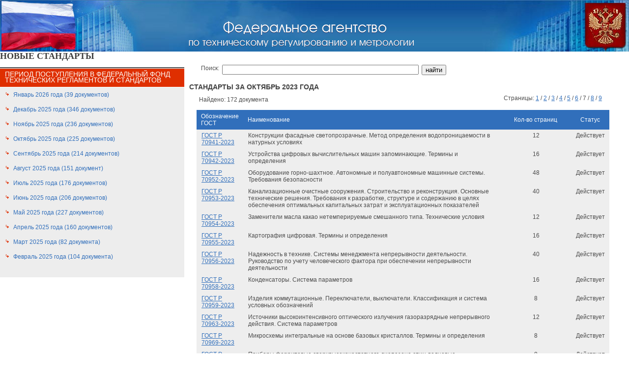

--- FILE ---
content_type: text/html; charset=utf-8
request_url: https://protect.gost.ru/default.aspx?control=6&page=6&month=10&year=2023&search=
body_size: 6529
content:

<!DOCTYPE HTML PUBLIC "-//W3C//DTD HTML 4.01 Transitional//EN">
<html>
<head><meta http-equiv="Content-Type" content="text/html; charset=windows-1251" /><title>
	Стандарты за Октябрь 2023 года | Страница 7 | НАЦИОНАЛЬНЫЕ СТАНДАРТЫ
</title><meta name="DESCRIPTION" /><meta name="KEYWORDS" /><link rel="Stylesheet" href="/css/ie.css" />
    <base target="_self">
</head>
<body class="pmain">
<form name="aspnetForm" method="post" action="./default.aspx?control=6&amp;page=6&amp;month=10&amp;year=2023&amp;search=" id="aspnetForm">
<div>
<input type="hidden" name="__VSTATE" id="__VSTATE" value="H4sIAAAAAAAEAHXSvU7DMBAAYMX5obQRqRCNmJB4AKQ4ieN2ZuIpuoRutEvZS7oiYGBgKEhI7IQCA4WUVzg/ERjnhyi1l5Mc3326u/hHc2LHbB8FOKKUBJQ4sYtGVUC6iKaIWhFddNAZHp5MT8+OJ+fjKbLdfXFnjJyepo8nw5gfe5aGDd/zIxueIYMlpGzGLsUXFAz24A3WsGJz+IJ3yFjCT8sYoU0FYf+viOzALc9cQQovJUT0IIwUki6TREPEhntYs+u64wcqx5A5XtHRA89PGpJPFJIp2dBAFHXhMU9sUDhUUJaE6hez3fBVv7I5u2BJzmCCu00mRlsSgoqCFtyxK/gsu8BUtZqWhIhqRFYN4qmIbQlBRJEFC/6rP8qlUgXQlgBhtYlvNuPJ/6NEnoLpSJigGGUhXm6+TNT3dzeENEa2pL58tk88bckbSWuNeKGM+QW7BTwIjAMAAA==" />
<input type="hidden" name="__VIEWSTATE" id="__VIEWSTATE" value="" />
</div>

<div>

	<input type="hidden" name="__EVENTTARGET" id="__EVENTTARGET" value="" />
	<input type="hidden" name="__EVENTARGUMENT" id="__EVENTARGUMENT" value="" />
	<input type="hidden" name="__EVENTVALIDATION" id="__EVENTVALIDATION" value="/wEdAAOvVXD1oYELeveMr0vHCmYPg58VF2ljHN7H76YI1sGJg1pwSqz/h6D0X3B1e9cj6E/ShBHpEiUnu+xArTpRzSOyD+6mAFRblU4BH0s2vDjsWA==" />
</div>    

<TABLE width="100%" height="105" border="0" cellpadding="0" cellspacing="0">
<TR>
	<TD valign="top" width="296" height="105"><IMG border="0" src="/i/imgs/flag.jpg" width="296" height="105"></TD>
	<TD background="/i/imgs/bg_under_name.jpg" width="100%" height="105" align="center"></TD>
	<TD valign="middle" width="299" height="105" align="right"><IMG border="0" src="/i/imgs/gerb.jpg" width="299" height="105"></TD>
</TR>
</TABLE>
<DIV style="position: absolute; width: 458px; height: 55px; z-index: 1; top: 40px; left: 30%"><a target="_blank" href="http://www.gost.ru"><IMG border="0" src="/i/imgs/nasvanie.gif" width="458" height="55"></a></DIV>
   
   
<table cellpadding="0" cellspacing="0"  width="100%" border=0>
<tr>
    <td colspan="3">
        <table cellpadding="0" cellspacing="0" width="100%">
            <tr>
                <td>
                    <h1>НОВЫЕ СТАНДАРТЫ</h1>
                </td>
                <td align="right">
                    
<!--<table cellpadding="0" cellspacing="2" width="100%">
    <tr>
        <td nowrap>

    <div align="right" style="margin: 0 2 0 2; font-size: 16px; font-weight: bold;">
        <a href="access.aspx">Войти</a> | 
        <a href="reg.aspx">Регистрация</a>&nbsp;&nbsp;&nbsp;
    </div>		    

        </td>
    </tr>
</table>-->
                       
                </td>
            </tr>
        </table>
    </td>
</tr>
<tr>
    <td width="30%" valign="top">        
        
    
<table cellpadding="0" cellspacing="0" width="100%">			
<tr>
	<td colspan="3" class="list">
	    <table width="100%" cellpadding="0" cellspacing="0">
	        <tr>
	            <td colspan="2">
	                <br />
                    
                        <table cellpadding="0" cellspacing="0"  width="100%" border="0" class="gosts">
                        <tr><td bgcolor="#4a4a4a"><img src="/i/imgs/sp.gif" height="2" width="1" alt=""></td></tr>
                        <tr><td><img src="/i/imgs/sp.gif" height="1" width="1" alt=""></td></tr>
                        <tr><td bgcolor="#df2f00" class="right_header" style="padding-left: 10; padding-top: 5;"><h2 class="white">Период поступления в федеральный фонд технических регламентов и стандартов</h2></td></tr>
                        <tr><td><img src="/i/imgs/sp.gif" height="1" width="1" alt=""></td></tr>
                        <tr><td valign="top" class="goststext" bgcolor="#ededed">
	                        <table cellpadding="0" cellspacing="0"  width="100%">
                    	                        
	                    <tr class="no_select"><td class="link" valign="top"><img src="/i/imgs/sp.gif" height="1" width="18" alt=""></td>
	                        <td width="100%">
	                        <p>
	                        <a 
	                            style="color: #316fbb;" 
	                            href="default.aspx?control=6&month=1&year=2026"
	                        >Январь 
	                         2026 года
	                         (39 документов)</a>                    
	                        </td>
                        </tr>
                    	                        
	                    <tr class="no_select"><td class="link" valign="top"><img src="/i/imgs/sp.gif" height="1" width="18" alt=""></td>
	                        <td width="100%">
	                        <p>
	                        <a 
	                            style="color: #316fbb;" 
	                            href="default.aspx?control=6&month=12&year=2025"
	                        >Декабрь 
	                         2025 года
	                         (346 документов)</a>                    
	                        </td>
                        </tr>
                    	                        
	                    <tr class="no_select"><td class="link" valign="top"><img src="/i/imgs/sp.gif" height="1" width="18" alt=""></td>
	                        <td width="100%">
	                        <p>
	                        <a 
	                            style="color: #316fbb;" 
	                            href="default.aspx?control=6&month=11&year=2025"
	                        >Ноябрь 
	                         2025 года
	                         (236 документов)</a>                    
	                        </td>
                        </tr>
                    	                        
	                    <tr class="no_select"><td class="link" valign="top"><img src="/i/imgs/sp.gif" height="1" width="18" alt=""></td>
	                        <td width="100%">
	                        <p>
	                        <a 
	                            style="color: #316fbb;" 
	                            href="default.aspx?control=6&month=10&year=2025"
	                        >Октябрь 
	                         2025 года
	                         (225 документов)</a>                    
	                        </td>
                        </tr>
                    	                        
	                    <tr class="no_select"><td class="link" valign="top"><img src="/i/imgs/sp.gif" height="1" width="18" alt=""></td>
	                        <td width="100%">
	                        <p>
	                        <a 
	                            style="color: #316fbb;" 
	                            href="default.aspx?control=6&month=9&year=2025"
	                        >Сентябрь 
	                         2025 года
	                         (214 документов)</a>                    
	                        </td>
                        </tr>
                    	                        
	                    <tr class="no_select"><td class="link" valign="top"><img src="/i/imgs/sp.gif" height="1" width="18" alt=""></td>
	                        <td width="100%">
	                        <p>
	                        <a 
	                            style="color: #316fbb;" 
	                            href="default.aspx?control=6&month=8&year=2025"
	                        >Август 
	                         2025 года
	                         (151 документ)</a>                    
	                        </td>
                        </tr>
                    	                        
	                    <tr class="no_select"><td class="link" valign="top"><img src="/i/imgs/sp.gif" height="1" width="18" alt=""></td>
	                        <td width="100%">
	                        <p>
	                        <a 
	                            style="color: #316fbb;" 
	                            href="default.aspx?control=6&month=7&year=2025"
	                        >Июль 
	                         2025 года
	                         (176 документов)</a>                    
	                        </td>
                        </tr>
                    	                        
	                    <tr class="no_select"><td class="link" valign="top"><img src="/i/imgs/sp.gif" height="1" width="18" alt=""></td>
	                        <td width="100%">
	                        <p>
	                        <a 
	                            style="color: #316fbb;" 
	                            href="default.aspx?control=6&month=6&year=2025"
	                        >Июнь 
	                         2025 года
	                         (206 документов)</a>                    
	                        </td>
                        </tr>
                    	                        
	                    <tr class="no_select"><td class="link" valign="top"><img src="/i/imgs/sp.gif" height="1" width="18" alt=""></td>
	                        <td width="100%">
	                        <p>
	                        <a 
	                            style="color: #316fbb;" 
	                            href="default.aspx?control=6&month=5&year=2025"
	                        >Май 
	                         2025 года
	                         (227 документов)</a>                    
	                        </td>
                        </tr>
                    	                        
	                    <tr class="no_select"><td class="link" valign="top"><img src="/i/imgs/sp.gif" height="1" width="18" alt=""></td>
	                        <td width="100%">
	                        <p>
	                        <a 
	                            style="color: #316fbb;" 
	                            href="default.aspx?control=6&month=4&year=2025"
	                        >Апрель 
	                         2025 года
	                         (160 документов)</a>                    
	                        </td>
                        </tr>
                    	                        
	                    <tr class="no_select"><td class="link" valign="top"><img src="/i/imgs/sp.gif" height="1" width="18" alt=""></td>
	                        <td width="100%">
	                        <p>
	                        <a 
	                            style="color: #316fbb;" 
	                            href="default.aspx?control=6&month=3&year=2025"
	                        >Март 
	                         2025 года
	                         (82 документа)</a>                    
	                        </td>
                        </tr>
                    	                        
	                    <tr class="no_select"><td class="link" valign="top"><img src="/i/imgs/sp.gif" height="1" width="18" alt=""></td>
	                        <td width="100%">
	                        <p>
	                        <a 
	                            style="color: #316fbb;" 
	                            href="default.aspx?control=6&month=2&year=2025"
	                        >Февраль 
	                         2025 года
	                         (104 документа)</a>                    
	                        </td>
                        </tr>
                    
                            </table>
                            </td>
                            </tr>
                        </table>
                    
	            </td>
	        </tr>
	    </table>
	</td>
</tr>
</table>	
   

    </td>
	<td><img src="/i/imgs/sp.gif" height="1" width="10" alt=""></td>
	<td valign="top" width="70%">                
        
    
 <span id="ctl00_ctl00_cphCenter_cphCenter_ctl00_lbl1"></span>
<table cellpadding="0" cellspacing="0" width="100%">			
<tr>
	<td colspan="3" class="list">
        <table width="95%" cellpadding="0" cellspacing="0">
            <tr>
                <td colspan="2">
                    <div style="margin-left: 20px; margin-top: 5px;">
                    <div id="ctl00_ctl00_cphCenter_cphCenter_ctl00_pnl" onkeypress="javascript:return WebForm_FireDefaultButton(event, &#39;ctl00_ctl00_cphCenter_cphCenter_ctl00_btn&#39;)">
	
                    <table cellpadding="2" cellspacing="2">
                        <tr>
                            <td valign="top" >
                                Поиск: 
                            </td>
                            <td valign="top">
                                <input name="ctl00$ctl00$cphCenter$cphCenter$ctl00$txtSearch" type="text" id="ctl00_ctl00_cphCenter_cphCenter_ctl00_txtSearch" class="TextBox" /><br />
                                
                                
                            </td>
                            <td valign="top">
                                <input type="submit" name="ctl00$ctl00$cphCenter$cphCenter$ctl00$btn" value="найти" id="ctl00_ctl00_cphCenter_cphCenter_ctl00_btn" />
                            </td>
                        </tr>
                    </table>
                    
</div>
                    </div>
                </td>
            </tr>
            <tr>
                <td colspan="2">
                    <br />
                    <h2><b>
                        Стандарты за Октябрь 2023 года
                        
                    </b></h2>
                </td>
            </tr>
            <tr>
                <td>
                    <div style="margin-left: 20px; margin-top: 5px;">Найдено: 172 документа</div>                
                </td>
                <td align="right">Страницы:  <a href='default.aspx?control=6&month=10&year=2023&search=&showall=-1&page=0'>1</a> /  <a href='default.aspx?control=6&month=10&year=2023&search=&showall=-1&page=1'>2</a> /  <a href='default.aspx?control=6&month=10&year=2023&search=&showall=-1&page=2'>3</a> /  <a href='default.aspx?control=6&month=10&year=2023&search=&showall=-1&page=3'>4</a> /  <a href='default.aspx?control=6&month=10&year=2023&search=&showall=-1&page=4'>5</a> /  <a href='default.aspx?control=6&month=10&year=2023&search=&showall=-1&page=5'>6</a> /  7 /  <a href='default.aspx?control=6&month=10&year=2023&search=&showall=-1&page=7'>8</a> /  <a href='default.aspx?control=6&month=10&year=2023&search=&showall=-1&page=8'>9</a> </td>
            </tr>
        </table>
        <br />
        <table border="0" style="margin-left: 15px;" cellpadding="4" cellspacing="0" width="95%" class="typetable">
        <thead>
            <tr valign="top">
                <td><div align="left">Обозначение ГОСТ</div></td>
                <td><div align="left">Наименование</div></td>
                <td align="center" width="126">Кол-во страниц</td>                
                <td align="center">Статус</td>
            </tr>
        </thead>
           
                <tr bgcolor="#eeeeee" valign="top">
                    <td class="tx12">
                        <div align="left"><a href="document1.aspx?control=31&baseC=6&page=6&month=10&year=2023&search=&id=255160">ГОСТ Р 70941-2023</a></div>
                    </td>                    
                    <td>
                        <div align="left">Конструкции фасадные светопрозрачные. Метод определения водопроницаемости в натурных условиях</div>                    
                    </td>
                    <td>12</td>
                    <td>Действует</td>                                        
                </tr>
	        
                <tr bgcolor="#eeeeee" valign="top">
                    <td class="tx12">
                        <div align="left"><a href="document1.aspx?control=31&baseC=6&page=6&month=10&year=2023&search=&id=255156">ГОСТ Р 70942-2023</a></div>
                    </td>                    
                    <td>
                        <div align="left">Устройства цифровых вычислительных машин запоминающие. Термины и определения</div>                    
                    </td>
                    <td>16</td>
                    <td>Действует</td>                                        
                </tr>	        
	           
                <tr bgcolor="#eeeeee" valign="top">
                    <td class="tx12">
                        <div align="left"><a href="document1.aspx?control=31&baseC=6&page=6&month=10&year=2023&search=&id=255238">ГОСТ Р 70952-2023</a></div>
                    </td>                    
                    <td>
                        <div align="left">Оборудование горно-шахтное. Автономные и полуавтономные машинные системы. Требования безопасности</div>                    
                    </td>
                    <td>48</td>
                    <td>Действует</td>                                        
                </tr>
	        
                <tr bgcolor="#eeeeee" valign="top">
                    <td class="tx12">
                        <div align="left"><a href="document1.aspx?control=31&baseC=6&page=6&month=10&year=2023&search=&id=255162">ГОСТ Р 70953-2023</a></div>
                    </td>                    
                    <td>
                        <div align="left">Канализационные очистные сооружения. Строительство и реконструкция. Основные технические решения. Требования к разработке, структуре и содержанию в целях обеспечения оптимальных капитальных затрат и эксплуатационных показателей</div>                    
                    </td>
                    <td>40</td>
                    <td>Действует</td>                                        
                </tr>	        
	           
                <tr bgcolor="#eeeeee" valign="top">
                    <td class="tx12">
                        <div align="left"><a href="document1.aspx?control=31&baseC=6&page=6&month=10&year=2023&search=&id=255183">ГОСТ Р 70954-2023</a></div>
                    </td>                    
                    <td>
                        <div align="left">Заменители масла какао нетемперируемые смешанного типа. Технические условия</div>                    
                    </td>
                    <td>12</td>
                    <td>Действует</td>                                        
                </tr>
	        
                <tr bgcolor="#eeeeee" valign="top">
                    <td class="tx12">
                        <div align="left"><a href="document1.aspx?control=31&baseC=6&page=6&month=10&year=2023&search=&id=255249">ГОСТ Р 70955-2023</a></div>
                    </td>                    
                    <td>
                        <div align="left">Картография цифровая. Термины и определения</div>                    
                    </td>
                    <td>16</td>
                    <td>Действует</td>                                        
                </tr>	        
	           
                <tr bgcolor="#eeeeee" valign="top">
                    <td class="tx12">
                        <div align="left"><a href="document1.aspx?control=31&baseC=6&page=6&month=10&year=2023&search=&id=255257">ГОСТ Р 70956-2023</a></div>
                    </td>                    
                    <td>
                        <div align="left">Надежность в технике. Системы менеджмента непрерывности деятельности. Руководство по учету человеческого фактора при обеспечении непрерывности деятельности</div>                    
                    </td>
                    <td>40</td>
                    <td>Действует</td>                                        
                </tr>
	        
                <tr bgcolor="#eeeeee" valign="top">
                    <td class="tx12">
                        <div align="left"><a href="document1.aspx?control=31&baseC=6&page=6&month=10&year=2023&search=&id=255185">ГОСТ Р 70958-2023</a></div>
                    </td>                    
                    <td>
                        <div align="left">Конденсаторы. Система параметров</div>                    
                    </td>
                    <td>16</td>
                    <td>Действует</td>                                        
                </tr>	        
	           
                <tr bgcolor="#eeeeee" valign="top">
                    <td class="tx12">
                        <div align="left"><a href="document1.aspx?control=31&baseC=6&page=6&month=10&year=2023&search=&id=255192">ГОСТ Р 70959-2023</a></div>
                    </td>                    
                    <td>
                        <div align="left">Изделия коммутационные. Переключатели, выключатели. Классификация и система условных обозначений</div>                    
                    </td>
                    <td>8</td>
                    <td>Действует</td>                                        
                </tr>
	        
                <tr bgcolor="#eeeeee" valign="top">
                    <td class="tx12">
                        <div align="left"><a href="document1.aspx?control=31&baseC=6&page=6&month=10&year=2023&search=&id=255218">ГОСТ Р 70963-2023</a></div>
                    </td>                    
                    <td>
                        <div align="left">Источники высокоинтенсивного оптического излучения газоразрядные непрерывного действия. Система параметров</div>                    
                    </td>
                    <td>12</td>
                    <td>Действует</td>                                        
                </tr>	        
	           
                <tr bgcolor="#eeeeee" valign="top">
                    <td class="tx12">
                        <div align="left"><a href="document1.aspx?control=31&baseC=6&page=6&month=10&year=2023&search=&id=255184">ГОСТ Р 70969-2023</a></div>
                    </td>                    
                    <td>
                        <div align="left">Микросхемы интегральные на основе базовых кристаллов. Термины и определения</div>                    
                    </td>
                    <td>8</td>
                    <td>Действует</td>                                        
                </tr>
	        
                <tr bgcolor="#eeeeee" valign="top">
                    <td class="tx12">
                        <div align="left"><a href="document1.aspx?control=31&baseC=6&page=6&month=10&year=2023&search=&id=255189">ГОСТ Р 70971-2023</a></div>
                    </td>                    
                    <td>
                        <div align="left">Приборы ферритовые сверхвысокочастотного диапазона спин-волновые. Классификация и условные обозначения</div>                    
                    </td>
                    <td>8</td>
                    <td>Действует</td>                                        
                </tr>	        
	           
                <tr bgcolor="#eeeeee" valign="top">
                    <td class="tx12">
                        <div align="left"><a href="document1.aspx?control=31&baseC=6&page=6&month=10&year=2023&search=&id=255170">ГОСТ Р 70973-2023</a></div>
                    </td>                    
                    <td>
                        <div align="left">Оптика и фотоника. Оптика физическая. Термины, определения и буквенные обозначения основных величин</div>                    
                    </td>
                    <td>36</td>
                    <td>Действует</td>                                        
                </tr>
	        
                <tr bgcolor="#eeeeee" valign="top">
                    <td class="tx12">
                        <div align="left"><a href="document1.aspx?control=31&baseC=6&page=6&month=10&year=2023&search=&id=255191">ГОСТ Р 70974-2023</a></div>
                    </td>                    
                    <td>
                        <div align="left">Оптика и фотоника. Лазеры и лазерное оборудование. Методы измерений функции направленного рассеяния света</div>                    
                    </td>
                    <td>20</td>
                    <td>Действует</td>                                        
                </tr>	        
	           
                <tr bgcolor="#eeeeee" valign="top">
                    <td class="tx12">
                        <div align="left"><a href="document1.aspx?control=31&baseC=6&page=6&month=10&year=2023&search=&id=255133">ГОСТ Р 70977-2023</a></div>
                    </td>                    
                    <td>
                        <div align="left">Системы автоматизированного проектирования электроники. Информационное обеспечение. Модели SPICE. Порядок применения</div>                    
                    </td>
                    <td>8</td>
                    <td>Действует</td>                                        
                </tr>
	        
                <tr bgcolor="#eeeeee" valign="top">
                    <td class="tx12">
                        <div align="left"><a href="document1.aspx?control=31&baseC=6&page=6&month=10&year=2023&search=&id=255194">ГОСТ Р 70986-2023</a></div>
                    </td>                    
                    <td>
                        <div align="left">Гидроприводы объемные. Гидромоторы. Правила приемки и методы испытаний</div>                    
                    </td>
                    <td>24</td>
                    <td>Действует</td>                                        
                </tr>	        
	           
                <tr bgcolor="#eeeeee" valign="top">
                    <td class="tx12">
                        <div align="left"><a href="document1.aspx?control=31&baseC=6&page=6&month=10&year=2023&search=&id=255171">ГОСТ Р 70987-2023</a></div>
                    </td>                    
                    <td>
                        <div align="left">Изделия медицинские электрические. Аппараты для микроволновой терапии. Методы контроля технического состояния</div>                    
                    </td>
                    <td>16</td>
                    <td>Действует</td>                                        
                </tr>
	        
                <tr bgcolor="#eeeeee" valign="top">
                    <td class="tx12">
                        <div align="left"><a href="document1.aspx?control=31&baseC=6&page=6&month=10&year=2023&search=&id=255221">ГОСТ Р 71020-2023</a></div>
                    </td>                    
                    <td>
                        <div align="left">Фундаменты железобетонные сборные под колонны каркаса межвидового применения для многоэтажных зданий. Технические условия</div>                    
                    </td>
                    <td>12</td>
                    <td>Действует</td>                                        
                </tr>	        
	           
                <tr bgcolor="#eeeeee" valign="top">
                    <td class="tx12">
                        <div align="left"><a href="document1.aspx?control=31&baseC=6&page=6&month=10&year=2023&search=&id=255126">ГОСТ Р ИСО 389-1-2023</a></div>
                    </td>                    
                    <td>
                        <div align="left">Государственная система обеспечения единства измерений. Акустика. Опорный нуль для калибровки аудиометрической аппаратуры. Часть 1. Опорные эквивалентные пороговые уровни звукового давления чистых тонов для прижимных телефонов</div>                    
                    </td>
                    <td>16</td>
                    <td>Действует</td>                                        
                </tr>
	        
                <tr bgcolor="#eeeeee" valign="top">
                    <td class="tx12">
                        <div align="left"><a href="document1.aspx?control=31&baseC=6&page=6&month=10&year=2023&search=&id=255149">ГОСТ Р ИСО 389-3-2023</a></div>
                    </td>                    
                    <td>
                        <div align="left">Государственная система обеспечения единства измерений. Акустика. Опорный нуль для калибровки аудиометрической аппаратуры. Часть 3. Опорные эквивалентные пороговые уровни силы костных вибраторов для чистых тонов</div>                    
                    </td>
                    <td>16</td>
                    <td>Действует</td>                                        
                </tr>	        
	        
                <tr>
				    <td class="pages" align="right" colspan="5">Страницы:  <a href='default.aspx?control=6&month=10&year=2023&search=&showall=-1&page=0'>1</a> /  <a href='default.aspx?control=6&month=10&year=2023&search=&showall=-1&page=1'>2</a> /  <a href='default.aspx?control=6&month=10&year=2023&search=&showall=-1&page=2'>3</a> /  <a href='default.aspx?control=6&month=10&year=2023&search=&showall=-1&page=3'>4</a> /  <a href='default.aspx?control=6&month=10&year=2023&search=&showall=-1&page=4'>5</a> /  <a href='default.aspx?control=6&month=10&year=2023&search=&showall=-1&page=5'>6</a> /  7 /  <a href='default.aspx?control=6&month=10&year=2023&search=&showall=-1&page=7'>8</a> /  <a href='default.aspx?control=6&month=10&year=2023&search=&showall=-1&page=8'>9</a> </td>                
                </tr>        
        </table>
</td>
</tr>
</table>
<br />
<span id="ctl00_ctl00_cphCenter_cphCenter_ctl00_lbl2"></span> 


    <td><img src="/i/imgs/sp.gif" height="1" width="10" alt=""></td>
</tr>
</table>    

<table cellpadding="5" cellspacing="5">
    <tr>
        <td>
            <br />
            2007-2022 &copy; ФГБУ «РСТ»<!--НАЦИОНАЛЬНЫЕ СТАНДАРТЫ -->
            
            <br /><br /><br /><a style="color: #ffffff;" href="http://www.standards.ru/">.</a> 
            <br />
            
            <!--Rating@Mail.ru COUNTEr--><script language="JavaScript" type="text/javascript"><!--
d=document;var a='';a+=';r='+escape(d.referrer)
js=10//--></script><script language="JavaScript1.1" type="text/javascript"><!--
a+=';j='+navigator.javaEnabled()
js=11//--></script><script language="JavaScript1.2" type="text/javascript"><!--
s=screen;a+=';s='+s.width+'*'+s.height
a+=';d='+(s.colorDepth?s.colorDepth:s.pixelDepth)
js=12//--></script><script language="JavaScript1.3" type="text/javascript"><!--
js=13//--></script><script language="JavaScript" type="text/javascript"><!--
d.write('<a href="http://top.mail.ru/jump?from=1291544"'+
' target=_top><img src="http://d5.cb.b3.a1.top.list.ru/counter'+
'?id=1291544;t=109;js='+js+a+';rand='+Math.random()+
'" alt="Рейтинг@Mail.ru"'+' border=0 height=1 width=1/><\/a>')
if(11<js)d.write('<'+'!-- ')//--></script><noscript><a
target=_top href="http://top.mail.ru/jump?from=1291544"><img
src="http://d5.cb.b3.a1.top.list.ru/counter?js=na;id=1291544;t=109"
border=0 height=1 width=1
alt="Рейтинг@Mail.ru"/></a></noscript><script language="JavaScript" type="text/javascript"><!--
if(11<js)d.write('--'+'>')//--></script><!--/COUNTER-->

<!-- SpyLOG -->

<a href="http://u9658.24.spylog.com/cnt?cid=965824&f=3&p=0" target="_blank">
<img src="http://u9658.24.spylog.com/cnt?cid=965824&p=0" alt="SpyLOG" border="0" width="1" height="1"></a>

<!--/ SpyLOG -->

<!--LiveInternet counter--><script type="text/javascript"><!--
document.write("<a href='http://www.liveinternet.ru/click' "+
"target=_blank><img src='http://counter.yadro.ru/hit?t52.6;r"+
escape(document.referrer)+((typeof(screen)=="undefined")?"":
";s"+screen.width+"*"+screen.height+"*"+(screen.colorDepth?
screen.colorDepth:screen.pixelDepth))+";u"+escape(document.URL)+
";i"+escape("Жж"+document.title.substring(0,80))+";"+Math.random()+
"' alt='' title='LiveInternet: показано число просмотров и посетителей за 24 часа' "+
"border=0 width=1 height=1><\/a>")//--></script><!--/LiveInternet-->
        </td>
    </tr>
</table>
<!-- Yandex.Metrika counter -->
<script type="text/javascript">
    (function (d, w, c) {
        (w[c] = w[c] || []).push(function () {
            try {
                w.yaCounter26321097 = new Ya.Metrika({ id: 26321097,
                    clickmap: true,
                    trackLinks: true,
                    accurateTrackBounce: true
                });
            } catch (e) { }
        });

        var n = d.getElementsByTagName("script")[0],
        s = d.createElement("script"),
        f = function () { n.parentNode.insertBefore(s, n); };
        s.type = "text/javascript";
        s.async = true;
        s.src = (d.location.protocol == "https:" ? "https:" : "http:") + "//mc.yandex.ru/metrika/watch.js";

        if (w.opera == "[object Opera]") {
            d.addEventListener("DOMContentLoaded", f, false);
        } else { f(); }
    })(document, window, "yandex_metrika_callbacks");
</script>
<noscript><div><img src="//mc.yandex.ru/watch/26321097" style="position:absolute; left:-9999px;" alt="" /></div></noscript>
<!-- /Yandex.Metrika counter -->   

<script type="text/javascript">
//<![CDATA[
var theForm = document.forms['aspnetForm'];
if (!theForm) {
    theForm = document.aspnetForm;
}
function __doPostBack(eventTarget, eventArgument) {
    if (!theForm.onsubmit || (theForm.onsubmit() != false)) {
        theForm.__EVENTTARGET.value = eventTarget;
        theForm.__EVENTARGUMENT.value = eventArgument;
        theForm.submit();
    }
}
//]]>
</script>


<script src="/WebResource.axd?d=B5KMOYkV0UfnerDp5qeM_d1GvnDOCUSyj6KepCAf7XiwvcSw2BpRQeRPZqpxeiHcBZJLCApMl5ZLii-dieSY2aDX5QpDB_7ocYfolGOsy7w1&amp;t=637100574060000000" type="text/javascript"></script>
</form>    
</body>
</html>